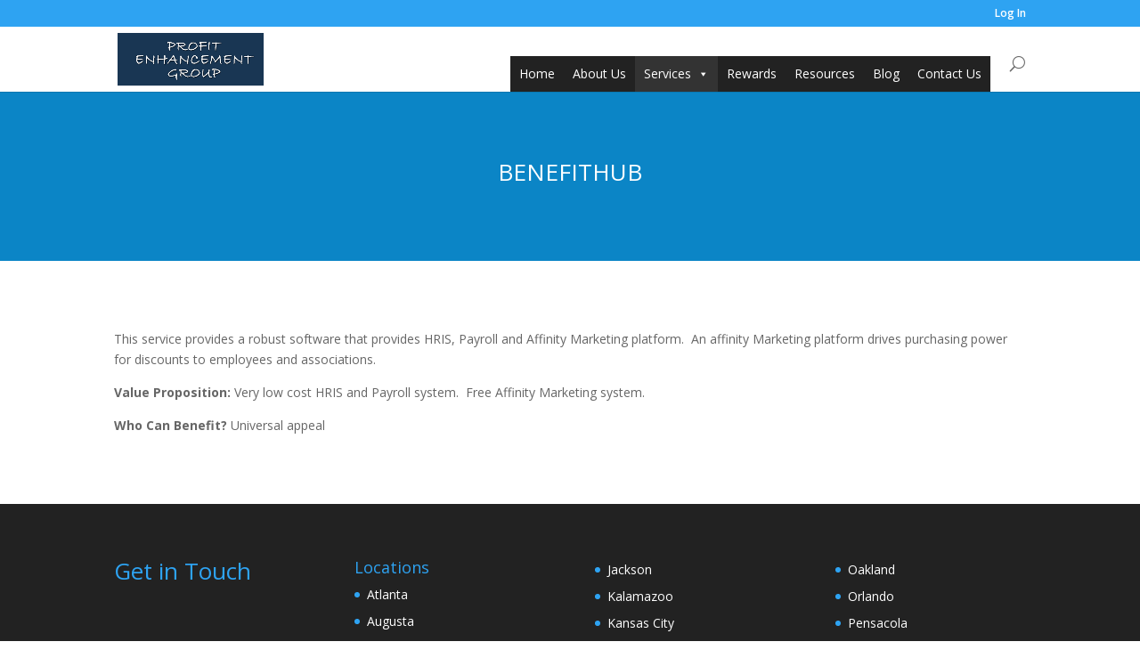

--- FILE ---
content_type: text/html; charset=UTF-8
request_url: https://pegbenefits.com/benefithub/
body_size: 6880
content:
<!DOCTYPE html>
<!--[if IE 6]>
<html id="ie6" lang="en">
<![endif]-->
<!--[if IE 7]>
<html id="ie7" lang="en">
<![endif]-->
<!--[if IE 8]>
<html id="ie8" lang="en">
<![endif]-->
<!--[if !(IE 6) | !(IE 7) | !(IE 8)  ]><!-->
<html lang="en">
<!--<![endif]-->
<head>
	<meta charset="UTF-8" />
			
	<meta http-equiv="X-UA-Compatible" content="IE=edge">
	<link rel="pingback" href="https://pegbenefits.com/xmlrpc.php" />

		<!--[if lt IE 9]>
	<script src="https://pegbenefits.com/wp-content/themes/Divi/js/html5.js" type="text/javascript"></script>
	<![endif]-->

	<script type="text/javascript">
		document.documentElement.className = 'js';
	</script>

	<script>var et_site_url='https://pegbenefits.com';var et_post_id='768';function et_core_page_resource_fallback(a,b){"undefined"===typeof b&&(b=a.sheet.cssRules&&0===a.sheet.cssRules.length);b&&(a.onerror=null,a.onload=null,a.href?a.href=et_site_url+"/?et_core_page_resource="+a.id+et_post_id:a.src&&(a.src=et_site_url+"/?et_core_page_resource="+a.id+et_post_id))}
</script><title>BenefitHub | P.E.G.</title>
<link rel='dns-prefetch' href='//fonts.googleapis.com' />
<link rel='dns-prefetch' href='//s.w.org' />
<link rel="alternate" type="application/rss+xml" title="P.E.G. &raquo; Feed" href="https://pegbenefits.com/feed/" />
<link rel="alternate" type="application/rss+xml" title="P.E.G. &raquo; Comments Feed" href="https://pegbenefits.com/comments/feed/" />
		<script type="text/javascript">
			window._wpemojiSettings = {"baseUrl":"https:\/\/s.w.org\/images\/core\/emoji\/13.0.1\/72x72\/","ext":".png","svgUrl":"https:\/\/s.w.org\/images\/core\/emoji\/13.0.1\/svg\/","svgExt":".svg","source":{"concatemoji":"https:\/\/pegbenefits.com\/wp-includes\/js\/wp-emoji-release.min.js?ver=5.6.14"}};
			!function(e,a,t){var n,r,o,i=a.createElement("canvas"),p=i.getContext&&i.getContext("2d");function s(e,t){var a=String.fromCharCode;p.clearRect(0,0,i.width,i.height),p.fillText(a.apply(this,e),0,0);e=i.toDataURL();return p.clearRect(0,0,i.width,i.height),p.fillText(a.apply(this,t),0,0),e===i.toDataURL()}function c(e){var t=a.createElement("script");t.src=e,t.defer=t.type="text/javascript",a.getElementsByTagName("head")[0].appendChild(t)}for(o=Array("flag","emoji"),t.supports={everything:!0,everythingExceptFlag:!0},r=0;r<o.length;r++)t.supports[o[r]]=function(e){if(!p||!p.fillText)return!1;switch(p.textBaseline="top",p.font="600 32px Arial",e){case"flag":return s([127987,65039,8205,9895,65039],[127987,65039,8203,9895,65039])?!1:!s([55356,56826,55356,56819],[55356,56826,8203,55356,56819])&&!s([55356,57332,56128,56423,56128,56418,56128,56421,56128,56430,56128,56423,56128,56447],[55356,57332,8203,56128,56423,8203,56128,56418,8203,56128,56421,8203,56128,56430,8203,56128,56423,8203,56128,56447]);case"emoji":return!s([55357,56424,8205,55356,57212],[55357,56424,8203,55356,57212])}return!1}(o[r]),t.supports.everything=t.supports.everything&&t.supports[o[r]],"flag"!==o[r]&&(t.supports.everythingExceptFlag=t.supports.everythingExceptFlag&&t.supports[o[r]]);t.supports.everythingExceptFlag=t.supports.everythingExceptFlag&&!t.supports.flag,t.DOMReady=!1,t.readyCallback=function(){t.DOMReady=!0},t.supports.everything||(n=function(){t.readyCallback()},a.addEventListener?(a.addEventListener("DOMContentLoaded",n,!1),e.addEventListener("load",n,!1)):(e.attachEvent("onload",n),a.attachEvent("onreadystatechange",function(){"complete"===a.readyState&&t.readyCallback()})),(n=t.source||{}).concatemoji?c(n.concatemoji):n.wpemoji&&n.twemoji&&(c(n.twemoji),c(n.wpemoji)))}(window,document,window._wpemojiSettings);
		</script>
		<meta content="Divi v.3.0.76" name="generator"/><style type="text/css">
img.wp-smiley,
img.emoji {
	display: inline !important;
	border: none !important;
	box-shadow: none !important;
	height: 1em !important;
	width: 1em !important;
	margin: 0 .07em !important;
	vertical-align: -0.1em !important;
	background: none !important;
	padding: 0 !important;
}
</style>
	<link rel='stylesheet' id='wp-block-library-css'  href='https://pegbenefits.com/wp-includes/css/dist/block-library/style.min.css?ver=5.6.14' type='text/css' media='all' />
<link rel='stylesheet' id='wpdm-font-awesome-css'  href='https://pegbenefits.com/wp-content/plugins/download-manager/assets/fontawesome/css/all.min.css?ver=5.6.14' type='text/css' media='all' />
<link rel='stylesheet' id='wpdm-front-bootstrap-css'  href='https://pegbenefits.com/wp-content/plugins/download-manager/assets/bootstrap/css/bootstrap.min.css?ver=5.6.14' type='text/css' media='all' />
<link rel='stylesheet' id='wpdm-front-css'  href='https://pegbenefits.com/wp-content/plugins/download-manager/assets/css/front.css?ver=5.6.14' type='text/css' media='all' />
<link rel='stylesheet' id='megamenu-css'  href='https://pegbenefits.com/wp-content/uploads/maxmegamenu/style.css?ver=d60f4f' type='text/css' media='all' />
<link rel='stylesheet' id='dashicons-css'  href='https://pegbenefits.com/wp-includes/css/dashicons.min.css?ver=5.6.14' type='text/css' media='all' />
<link rel='stylesheet' id='divi-fonts-css'  href='https://fonts.googleapis.com/css?family=Open+Sans:300italic,400italic,600italic,700italic,800italic,400,300,600,700,800&#038;subset=latin,latin-ext' type='text/css' media='all' />
<link rel='stylesheet' id='divi-style-css'  href='https://pegbenefits.com/wp-content/themes/Divi/style.css?ver=3.0.76' type='text/css' media='all' />
<script type='text/javascript' src='https://pegbenefits.com/wp-includes/js/jquery/jquery.min.js?ver=3.5.1' id='jquery-core-js'></script>
<script type='text/javascript' src='https://pegbenefits.com/wp-includes/js/jquery/jquery-migrate.min.js?ver=3.3.2' id='jquery-migrate-js'></script>
<script type='text/javascript' src='https://pegbenefits.com/wp-content/plugins/download-manager/assets/bootstrap/js/bootstrap.bundle.min.js?ver=5.6.14' id='wpdm-front-bootstrap-js'></script>
<script type='text/javascript' id='frontjs-js-extra'>
/* <![CDATA[ */
var wpdm_url = {"home":"https:\/\/pegbenefits.com\/","site":"https:\/\/pegbenefits.com\/","ajax":"https:\/\/pegbenefits.com\/wp-admin\/admin-ajax.php"};
var wpdm_asset = {"spinner":"<i class=\"fas fa-sun fa-spin\"><\/i>"};
/* ]]> */
</script>
<script type='text/javascript' src='https://pegbenefits.com/wp-content/plugins/download-manager/assets/js/front.js?ver=3.1.13' id='frontjs-js'></script>
<script type='text/javascript' src='https://pegbenefits.com/wp-content/plugins/download-manager/assets/js/chosen.jquery.min.js?ver=5.6.14' id='jquery-choosen-js'></script>
<link rel="https://api.w.org/" href="https://pegbenefits.com/wp-json/" /><link rel="alternate" type="application/json" href="https://pegbenefits.com/wp-json/wp/v2/pages/768" /><link rel="EditURI" type="application/rsd+xml" title="RSD" href="https://pegbenefits.com/xmlrpc.php?rsd" />
<link rel="wlwmanifest" type="application/wlwmanifest+xml" href="https://pegbenefits.com/wp-includes/wlwmanifest.xml" /> 
<meta name="generator" content="WordPress 5.6.14" />
<link rel="canonical" href="https://pegbenefits.com/benefithub/" />
<link rel='shortlink' href='https://pegbenefits.com/?p=768' />
<link rel="alternate" type="application/json+oembed" href="https://pegbenefits.com/wp-json/oembed/1.0/embed?url=https%3A%2F%2Fpegbenefits.com%2Fbenefithub%2F" />
<link rel="alternate" type="text/xml+oembed" href="https://pegbenefits.com/wp-json/oembed/1.0/embed?url=https%3A%2F%2Fpegbenefits.com%2Fbenefithub%2F&#038;format=xml" />

        <script>
            var wpdm_site_url = 'https://pegbenefits.com/';
            var wpdm_home_url = 'https://pegbenefits.com/';
            var ajax_url = 'https://pegbenefits.com/wp-admin/admin-ajax.php';
            var wpdm_ajax_url = 'https://pegbenefits.com/wp-admin/admin-ajax.php';
            var wpdm_ajax_popup = '0';
        </script>
        <style>
            .wpdm-download-link.btn.btn-primary.{
                border-radius: 4px;
            }
        </style>


        <meta name="viewport" content="width=device-width, initial-scale=1.0, maximum-scale=1.0, user-scalable=0" /><link rel="stylesheet" id="et-core-unified-cached-inline-styles" href="https://pegbenefits.com/wp-content/cache/et/768/et-core-unified-17672189412562.min.css" onerror="et_core_page_resource_fallback(this, true)" onload="et_core_page_resource_fallback(this)" /><meta name="generator" content="WordPress Download Manager 3.1.13" />
<style type="text/css">/** Mega Menu CSS: fs **/</style>
            <style>
                                @import url('https://fonts.googleapis.com/css?family=Rubik:400,500');
                


                .w3eden .fetfont,
                .w3eden .btn,
                .w3eden .btn.wpdm-front h3.title,
                .w3eden .wpdm-social-lock-box .IN-widget a span:last-child,
                .w3eden #xfilelist .panel-heading,
                .w3eden .wpdm-frontend-tabs a,
                .w3eden .alert:before,
                .w3eden .panel .panel-heading,
                .w3eden .discount-msg,
                .w3eden .panel.dashboard-panel h3,
                .w3eden #wpdm-dashboard-sidebar .list-group-item,
                .w3eden #package-description .wp-switch-editor,
                .w3eden .w3eden.author-dashbboard .nav.nav-tabs li a,
                .w3eden .wpdm_cart thead th,
                .w3eden #csp .list-group-item,
                .w3eden .modal-title {
                    font-family: Rubik, -apple-system, BlinkMacSystemFont, "Segoe UI", Roboto, Helvetica, Arial, sans-serif, "Apple Color Emoji", "Segoe UI Emoji", "Segoe UI Symbol";
                    text-transform: uppercase;
                    font-weight: 500;
                }
                .w3eden #csp .list-group-item{
                    text-transform: unset;
                }
            </style>
                    <style>

            :root{
                --color-primary: #4a8eff;
                --color-primary-rgb: 74, 142, 255;
                --color-primary-hover: #4a8eff;
                --color-primary-active: #4a8eff;
                --color-secondary: #4a8eff;
                --color-secondary-rgb: 74, 142, 255;
                --color-secondary-hover: #4a8eff;
                --color-secondary-active: #4a8eff;
                --color-success: #18ce0f;
                --color-success-rgb: 24, 206, 15;
                --color-success-hover: #4a8eff;
                --color-success-active: #4a8eff;
                --color-info: #2CA8FF;
                --color-info-rgb: 44, 168, 255;
                --color-info-hover: #2CA8FF;
                --color-info-active: #2CA8FF;
                --color-warning: #f29e0f;
                --color-warning-rgb: 242, 158, 15;
                --color-warning-hover: orange;
                --color-warning-active: orange;
                --color-danger: #ff5062;
                --color-danger-rgb: 255, 80, 98;
                --color-danger-hover: #ff5062;
                --color-danger-active: #ff5062;
                --color-green: #30b570;
                --color-blue: #0073ff;
                --color-purple: #8557D3;
                --color-red: #ff5062;
                --color-muted: rgba(69, 89, 122, 0.6);
                --wpdm-font: Rubik, -apple-system, BlinkMacSystemFont, "Segoe UI", Roboto, Helvetica, Arial, sans-serif, "Apple Color Emoji", "Segoe UI Emoji", "Segoe UI Symbol";
            }
            .wpdm-download-link.btn.btn-primary{
                border-radius: 4px;
            }


        </style>
        </head>
<body class="page-template-default page page-id-768 mega-menu-primary-menu et_pb_button_helper_class et_fixed_nav et_show_nav et_cover_background et_secondary_nav_enabled et_secondary_nav_only_menu et_pb_gutter osx et_pb_gutters3 et_primary_nav_dropdown_animation_fade et_secondary_nav_dropdown_animation_fade et_pb_footer_columns4 et_header_style_left et_pb_pagebuilder_layout et_right_sidebar et_divi_theme chrome">
	<div id="page-container">

			<div id="top-header">
			<div class="container clearfix">

			
				<div id="et-secondary-menu">
				<ul id="et-secondary-nav" class="menu"><li class="menu-item menu-item-type-post_type menu-item-object-page menu-item-724"><a href="https://pegbenefits.com/log-in/">Log In</a></li>
</ul>				</div> <!-- #et-secondary-menu -->

			</div> <!-- .container -->
		</div> <!-- #top-header -->
	
	
		<header id="main-header" data-height-onload="66">
			<div class="container clearfix et_menu_container">
							<div class="logo_container">
					<span class="logo_helper"></span>
					<a href="https://pegbenefits.com/">
						<img src="https://pegbenefits.com/wp-content/uploads/2017/10/PEG.png" alt="P.E.G." id="logo" data-height-percentage="80" />
					</a>
				</div>
				<div id="et-top-navigation" data-height="66" data-fixed-height="40">
											<nav id="top-menu-nav">
						<div id="mega-menu-wrap-primary-menu" class="mega-menu-wrap"><div class="mega-menu-toggle"><div class="mega-toggle-blocks-left"></div><div class="mega-toggle-blocks-center"></div><div class="mega-toggle-blocks-right"><div class='mega-toggle-block mega-menu-toggle-block mega-toggle-block-1' id='mega-toggle-block-1' tabindex='0'><span class='mega-toggle-label' role='button' aria-expanded='false'><span class='mega-toggle-label-closed'>MENU</span><span class='mega-toggle-label-open'>MENU</span></span></div></div></div><ul id="mega-menu-primary-menu" class="mega-menu max-mega-menu mega-menu-horizontal mega-no-js" data-event="hover" data-effect="fade_up" data-effect-speed="200" data-effect-mobile="disabled" data-effect-speed-mobile="0" data-mobile-force-width="false" data-second-click="go" data-document-click="collapse" data-vertical-behaviour="standard" data-breakpoint="600" data-unbind="true" data-mobile-state="collapse_all" data-hover-intent-timeout="300" data-hover-intent-interval="100"><li class='mega-menu-item mega-menu-item-type-post_type mega-menu-item-object-page mega-menu-item-home mega-align-bottom-left mega-menu-flyout mega-menu-item-212' id='mega-menu-item-212'><a class="mega-menu-link" href="https://pegbenefits.com/" tabindex="0">Home</a></li><li class='mega-menu-item mega-menu-item-type-post_type mega-menu-item-object-page mega-align-bottom-left mega-menu-flyout mega-menu-item-51' id='mega-menu-item-51'><a class="mega-menu-link" href="https://pegbenefits.com/about-us/" tabindex="0">About Us</a></li><li class='mega-menu-item mega-menu-item-type-custom mega-menu-item-object-custom mega-current-menu-ancestor mega-menu-item-has-children mega-align-bottom-left mega-menu-flyout mega-menu-item-253' id='mega-menu-item-253'><a class="mega-menu-link" aria-haspopup="true" aria-expanded="false" tabindex="0">Services<span class="mega-indicator"></span></a>
<ul class="mega-sub-menu">
<li class='mega-menu-item mega-menu-item-type-taxonomy mega-menu-item-object-category mega-menu-item-has-children mega-menu-item-720' id='mega-menu-item-720'><a class="mega-menu-link" href="https://pegbenefits.com/category/healthcare-cost-containment/" aria-haspopup="true" aria-expanded="false">Healthcare Cost Containment<span class="mega-indicator"></span></a>
	<ul class="mega-sub-menu">
<li class='mega-menu-item mega-menu-item-type-post_type mega-menu-item-object-page mega-menu-item-96' id='mega-menu-item-96'><a class="mega-menu-link" href="https://pegbenefits.com/medicare-maximization/">Medicare Maximization</a></li><li class='mega-menu-item mega-menu-item-type-post_type mega-menu-item-object-page mega-menu-item-233' id='mega-menu-item-233'><a class="mega-menu-link" href="https://pegbenefits.com/esrd-case-management/">ESRD Case Management</a></li><li class='mega-menu-item mega-menu-item-type-post_type mega-menu-item-object-page mega-menu-item-93' id='mega-menu-item-93'><a class="mega-menu-link" href="https://pegbenefits.com/medical-cost-containment/">Medical Cost Containment</a></li><li class='mega-menu-item mega-menu-item-type-post_type mega-menu-item-object-page mega-menu-item-794' id='mega-menu-item-794'><a class="mega-menu-link" href="https://pegbenefits.com/plan-design-enhancement/">Plan Design Enhancement</a></li><li class='mega-menu-item mega-menu-item-type-post_type mega-menu-item-object-page mega-menu-item-91' id='mega-menu-item-91'><a class="mega-menu-link" href="https://pegbenefits.com/global-medical-management/">Healthcare Abroad</a></li>	</ul>
</li><li class='mega-menu-item mega-menu-item-type-taxonomy mega-menu-item-object-category mega-menu-item-has-children mega-menu-item-719' id='mega-menu-item-719'><a class="mega-menu-link" href="https://pegbenefits.com/category/healthcare-services/" aria-haspopup="true" aria-expanded="false">Healthcare Services<span class="mega-indicator"></span></a>
	<ul class="mega-sub-menu">
<li class='mega-menu-item mega-menu-item-type-post_type mega-menu-item-object-page mega-menu-item-92' id='mega-menu-item-92'><a class="mega-menu-link" href="https://pegbenefits.com/medical-cost-management/">Medical Cost Management</a></li><li class='mega-menu-item mega-menu-item-type-post_type mega-menu-item-object-page mega-menu-item-94' id='mega-menu-item-94'><a class="mega-menu-link" href="https://pegbenefits.com/patient-pal/">Patient Concierge Services</a></li><li class='mega-menu-item mega-menu-item-type-post_type mega-menu-item-object-page mega-menu-item-103' id='mega-menu-item-103'><a class="mega-menu-link" href="https://pegbenefits.com/disability-advocacy-service/">LTD Alternative (DAS)</a></li><li class='mega-menu-item mega-menu-item-type-post_type mega-menu-item-object-page mega-menu-item-95' id='mega-menu-item-95'><a class="mega-menu-link" href="https://pegbenefits.com/telemedicine/">Telemedicine</a></li><li class='mega-menu-item mega-menu-item-type-post_type mega-menu-item-object-page mega-menu-item-90' id='mega-menu-item-90'><a class="mega-menu-link" href="https://pegbenefits.com/prescription-card/">Prescription Card</a></li><li class='mega-menu-item mega-menu-item-type-post_type mega-menu-item-object-page mega-menu-item-795' id='mega-menu-item-795'><a class="mega-menu-link" href="https://pegbenefits.com/diabetes-reduction-program/">Diabetes Reduction Program</a></li><li class='mega-menu-item mega-menu-item-type-post_type mega-menu-item-object-page mega-menu-item-890' id='mega-menu-item-890'><a class="mega-menu-link" href="https://pegbenefits.com/discounted-medications/">Discounted Medications</a></li>	</ul>
</li><li class='mega-menu-item mega-menu-item-type-taxonomy mega-menu-item-object-category mega-menu-item-has-children mega-menu-item-722' id='mega-menu-item-722'><a class="mega-menu-link" href="https://pegbenefits.com/category/hospital-and-physician-offices/" aria-haspopup="true" aria-expanded="false">Hospital and Physician Offices<span class="mega-indicator"></span></a>
	<ul class="mega-sub-menu">
<li class='mega-menu-item mega-menu-item-type-post_type mega-menu-item-object-page mega-menu-item-222' id='mega-menu-item-222'><a class="mega-menu-link" href="https://pegbenefits.com/chronic-care-management/">Chronic Care Management</a></li><li class='mega-menu-item mega-menu-item-type-post_type mega-menu-item-object-page mega-menu-item-226' id='mega-menu-item-226'><a class="mega-menu-link" href="https://pegbenefits.com/discharge-patient-management-readmission-reduction/">Discharge Patient Management</a></li><li class='mega-menu-item mega-menu-item-type-post_type mega-menu-item-object-page mega-menu-item-803' id='mega-menu-item-803'><a class="mega-menu-link" href="https://pegbenefits.com/primary-care-physician-referral-management/">Primary Care Physician Referral Management</a></li><li class='mega-menu-item mega-menu-item-type-post_type mega-menu-item-object-page mega-menu-item-970' id='mega-menu-item-970'><a class="mega-menu-link" href="https://pegbenefits.com/remote-patient-monitoring/">Remote Patient Monitoring</a></li>	</ul>
</li><li class='mega-menu-item mega-menu-item-type-taxonomy mega-menu-item-object-category mega-current-menu-ancestor mega-current-menu-parent mega-menu-item-has-children mega-menu-item-802' id='mega-menu-item-802'><a class="mega-menu-link" href="https://pegbenefits.com/category/financial-services/" aria-haspopup="true" aria-expanded="false">Financial Services<span class="mega-indicator"></span></a>
	<ul class="mega-sub-menu">
<li class='mega-menu-item mega-menu-item-type-post_type mega-menu-item-object-page mega-menu-item-807' id='mega-menu-item-807'><a class="mega-menu-link" href="https://pegbenefits.com/cost-segregation-analysis/">Cost Segregation Analysis</a></li><li class='mega-menu-item mega-menu-item-type-post_type mega-menu-item-object-page mega-menu-item-805' id='mega-menu-item-805'><a class="mega-menu-link" href="https://pegbenefits.com/frontline-identity-theft-protection/">Frontline Identity Theft Protection</a></li><li class='mega-menu-item mega-menu-item-type-post_type mega-menu-item-object-page mega-menu-item-804' id='mega-menu-item-804'><a class="mega-menu-link" href="https://pegbenefits.com/group-purchasing-options/">Group Purchasing Options</a></li><li class='mega-menu-item mega-menu-item-type-post_type mega-menu-item-object-page mega-current-menu-item mega-page_item mega-page-item-768 mega-current_page_item mega-menu-item-808' id='mega-menu-item-808'><a class="mega-menu-link" href="https://pegbenefits.com/benefithub/">BenefitHub</a></li><li class='mega-menu-item mega-menu-item-type-post_type mega-menu-item-object-page mega-menu-item-809' id='mega-menu-item-809'><a class="mega-menu-link" href="https://pegbenefits.com/unclaimed-funds/">Unclaimed Funds</a></li><li class='mega-menu-item mega-menu-item-type-post_type mega-menu-item-object-page mega-menu-item-806' id='mega-menu-item-806'><a class="mega-menu-link" href="https://pegbenefits.com/workplace-tax-credits/">Workplace Tax Credits</a></li>	</ul>
</li></ul>
</li><li class='mega-menu-item mega-menu-item-type-custom mega-menu-item-object-custom mega-align-bottom-left mega-menu-flyout mega-menu-item-868' id='mega-menu-item-868'><a class="mega-menu-link" href="http://www.pegbenefits.benefithub.com/" tabindex="0">Rewards</a></li><li class='mega-menu-item mega-menu-item-type-post_type mega-menu-item-object-page mega-align-bottom-left mega-menu-flyout mega-menu-item-52' id='mega-menu-item-52'><a class="mega-menu-link" href="https://pegbenefits.com/resources/" tabindex="0">Resources</a></li><li class='mega-menu-item mega-menu-item-type-post_type mega-menu-item-object-page mega-align-bottom-left mega-menu-flyout mega-menu-item-53' id='mega-menu-item-53'><a class="mega-menu-link" href="https://pegbenefits.com/blog/" tabindex="0">Blog</a></li><li class='mega-menu-item mega-menu-item-type-post_type mega-menu-item-object-page mega-align-bottom-left mega-menu-flyout mega-menu-item-822' id='mega-menu-item-822'><a class="mega-menu-link" href="https://pegbenefits.com/contact-us/" tabindex="0">Contact Us</a></li></ul></div>						</nav>
					
					
					
										<div id="et_top_search">
						<span id="et_search_icon"></span>
					</div>
					
					<div id="et_mobile_nav_menu">
				<div class="mobile_nav closed">
					<span class="select_page">Select Page</span>
					<span class="mobile_menu_bar mobile_menu_bar_toggle"></span>
				</div>
			</div>				</div> <!-- #et-top-navigation -->
			</div> <!-- .container -->
			<div class="et_search_outer">
				<div class="container et_search_form_container">
					<form role="search" method="get" class="et-search-form" action="https://pegbenefits.com/">
					<input type="search" class="et-search-field" placeholder="Search &hellip;" value="" name="s" title="Search for:" />					</form>
					<span class="et_close_search_field"></span>
				</div>
			</div>
		</header> <!-- #main-header -->

		<div id="et-main-area">

<div id="main-content">


			
				<article id="post-768" class="post-768 page type-page status-publish hentry category-financial-services">

				
					<div class="entry-content">
					<div class="et_pb_section  et_pb_section_0 et_pb_with_background et_section_regular">
				
				
				
					<div class=" et_pb_row et_pb_row_0">
				
				
				<div class="et_pb_column et_pb_column_4_4  et_pb_column_0">
				
				
				<div class="et_pb_text et_pb_module et_pb_bg_layout_dark et_pb_text_align_left  et_pb_text_0">
				
				
				<div class="et_pb_text_inner">
					
<h2 style="text-align: center;">BENEFITHUB</h2>

				</div>
			</div> <!-- .et_pb_text -->
			</div> <!-- .et_pb_column -->
			</div> <!-- .et_pb_row -->
				
			</div> <!-- .et_pb_section --><div class="et_pb_section  et_pb_section_1 et_section_regular">
				
				
				
					<div class=" et_pb_row et_pb_row_1">
				
				
				<div class="et_pb_column et_pb_column_4_4  et_pb_column_1">
				
				
				<div class="et_pb_text et_pb_module et_pb_bg_layout_light et_pb_text_align_left  et_pb_text_1">
				
				
				<div class="et_pb_text_inner">
					
<p class="p1"><span class="s1">This service provides a robust software that provides HRIS, Payroll and Affinity Marketing platform.<span class="Apple-converted-space">  </span>An affinity Marketing platform drives purchasing power for discounts to employees and associations.</span></p>
<p class="p1"><strong><span class="s2">Value Proposition:</span></strong><span class="s1"> Very low cost HRIS and Payroll system.<span class="Apple-converted-space">  </span>Free Affinity Marketing system. </span></p>
<p class="p3"><strong><span class="s2">Who Can Benefit?</span></strong><span class="s1"> Universal appeal</span></p>

				</div>
			</div> <!-- .et_pb_text -->
			</div> <!-- .et_pb_column -->
			</div> <!-- .et_pb_row -->
				
			</div> <!-- .et_pb_section -->
					</div> <!-- .entry-content -->

				
				</article> <!-- .et_pb_post -->

			

</div> <!-- #main-content -->


			<footer id="main-footer">
				
<div class="container">
	<div id="footer-widgets" class="clearfix">
	<div class="footer-widget"><div id="custom_html-19" class="widget_text fwidget et_pb_widget widget_custom_html"><div class="textwidget custom-html-widget"><a href="https://pegbenefits.com/contact-us/"><h2 style="color:#2ea3f2;">Get in Touch</h2></a></div></div> <!-- end .fwidget --></div> <!-- end .footer-widget --><div class="footer-widget"><div id="custom_html-18" class="widget_text fwidget et_pb_widget widget_custom_html"><h4 class="title">Locations</h4><div class="textwidget custom-html-widget"><ul id="footer-list">
<li>Atlanta</li>
<li>Augusta</li>
<li>Austin</li>
<li>Bentonville</li>
<li>Birmingham</li>
<li>Boston</li>
<li>Chicago</li>
<li>Columbia</li>
<li>Destin</li>
<li>Houston</li>
</ul></div></div> <!-- end .fwidget --></div> <!-- end .footer-widget --><div class="footer-widget"><div id="custom_html-20" class="widget_text fwidget et_pb_widget widget_custom_html"><div class="textwidget custom-html-widget"><ul>
<li>Jackson</li>
<li>Kalamazoo</li>
<li>Kansas City</li>
<li>Las Vegas</li>
<li>Little Rock</li>
<li>Los Angeles</li>
<li>Miami</li>
<li>Montgomery</li>
<li>Nashville</li>
<li>New York</li></ul></div></div> <!-- end .fwidget --></div> <!-- end .footer-widget --><div class="footer-widget last"><div id="custom_html-21" class="widget_text fwidget et_pb_widget widget_custom_html"><div class="textwidget custom-html-widget"><ul>
<li>Oakland</li>
<li>Orlando</li>
<li>Pensacola</li>
<li>Philadelphia</li>
<li>Pittsburgh</li>
<li>San Francisco</li>
<li>Seattle</li>
<li>St. Petersburg</li>
<li>The Woodlands</li>
<li>Washington DC</li>
<li>Worcester</li>
</ul></div></div> <!-- end .fwidget --></div> <!-- end .footer-widget -->	</div> <!-- #footer-widgets -->
</div>	<!-- .container -->

		
				<div id="footer-bottom">
					<div class="container clearfix">
				<ul class="et-social-icons">

	<li class="et-social-icon et-social-facebook">
		<a href="https://www.facebook.com/pegcoaches/" class="icon">
			<span>Facebook</span>
		</a>
	</li>
	<li class="et-social-icon et-social-twitter">
		<a href="https://twitter.com/@pegcoaches" class="icon">
			<span>Twitter</span>
		</a>
	</li>
<li class="et-social-icon et-social-linkedin">
<a href="https://www.linkedin.com/company/profit-enhancement-group" class="icon">
<span>LinkedIn</span>
</a>
</li>

</ul><div id="footer-info">&#169; 2018 Profit Enhancement Group. All rights reserved.  | Powered by <a href="https://vavavirtual.com/">VaVa Virtual Assistants</a></div>					</div>	<!-- .container -->
				</div>
			</footer> <!-- #main-footer -->
		</div> <!-- #et-main-area -->


	</div> <!-- #page-container -->

		<script type="text/javascript">
		var et_animation_data = [];
	</script>
	<!-- Global site tag (gtag.js) - Google Analytics -->
<script async src="https://www.googletagmanager.com/gtag/js?id=UA-153111463-1"></script>
<script>
  window.dataLayer = window.dataLayer || [];
  function gtag(){dataLayer.push(arguments);}
  gtag('js', new Date());

  gtag('config', 'UA-153111463-1');
</script>
<script type='text/javascript' src='https://pegbenefits.com/wp-includes/js/jquery/jquery.form.min.js?ver=4.2.1' id='jquery-form-js'></script>
<script type='text/javascript' id='divi-custom-script-js-extra'>
/* <![CDATA[ */
var et_shortcodes_strings = {"previous":"Previous","next":"Next"};
var et_pb_custom = {"ajaxurl":"https:\/\/pegbenefits.com\/wp-admin\/admin-ajax.php","images_uri":"https:\/\/pegbenefits.com\/wp-content\/themes\/Divi\/images","builder_images_uri":"https:\/\/pegbenefits.com\/wp-content\/themes\/Divi\/includes\/builder\/images","et_frontend_nonce":"8c9eccd1c2","subscription_failed":"Please, check the fields below to make sure you entered the correct information.","et_ab_log_nonce":"33940b895b","fill_message":"Please, fill in the following fields:","contact_error_message":"Please, fix the following errors:","invalid":"Invalid email","captcha":"Captcha","prev":"Prev","previous":"Previous","next":"Next","wrong_captcha":"You entered the wrong number in captcha.","is_builder_plugin_used":"","ignore_waypoints":"no","is_divi_theme_used":"1","widget_search_selector":".widget_search","is_ab_testing_active":"","page_id":"768","unique_test_id":"","ab_bounce_rate":"5","is_cache_plugin_active":"no","is_shortcode_tracking":""};
/* ]]> */
</script>
<script type='text/javascript' src='https://pegbenefits.com/wp-content/themes/Divi/js/custom.min.js?ver=3.0.76' id='divi-custom-script-js'></script>
<script type='text/javascript' src='https://pegbenefits.com/wp-includes/js/hoverIntent.min.js?ver=1.8.1' id='hoverIntent-js'></script>
<script type='text/javascript' id='megamenu-js-extra'>
/* <![CDATA[ */
var megamenu = {"timeout":"300","interval":"100"};
/* ]]> */
</script>
<script type='text/javascript' src='https://pegbenefits.com/wp-content/plugins/megamenu/js/maxmegamenu.js?ver=2.9.2' id='megamenu-js'></script>
<script type='text/javascript' src='https://pegbenefits.com/wp-includes/js/wp-embed.min.js?ver=5.6.14' id='wp-embed-js'></script>
</body>
</html>